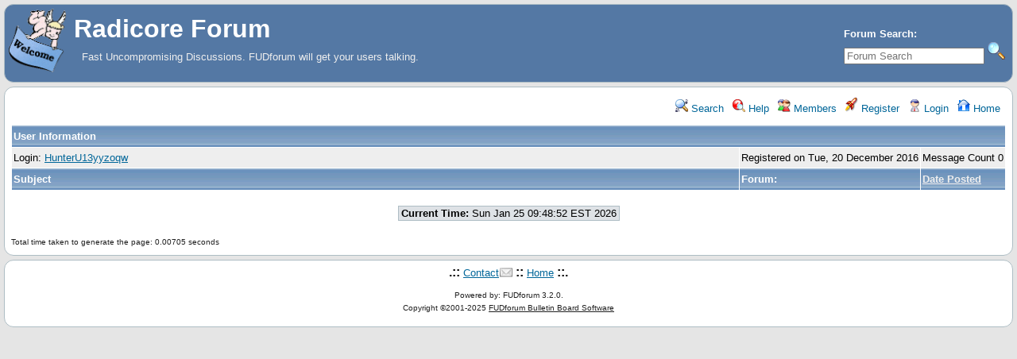

--- FILE ---
content_type: text/html; charset=UTF-8
request_url: http://forum.radicore.org/index.php?t=showposts&id=4271&
body_size: 1443
content:
<!DOCTYPE html>
<html lang="en" dir="ltr">
<head>
	<meta charset="utf-8">
    	<meta name="viewport" content="width=device-width, initial-scale=1.0" />
	<meta name="description" content="Fast Uncompromising Discussions. FUDforum will get your users talking." />
	<title>Radicore Forum: Show Messages by: HunterU13yyzoqw</title>
	<link rel="search" type="application/opensearchdescription+xml" title="Radicore Forum Search" href="/open_search.php" />
		<link rel="stylesheet" href="/theme/default/forum.css" media="screen" title="Default Forum Theme" />
	<link rel="stylesheet" href="/js/ui/jquery-ui.css" media="screen" />
	<script src="/js/jquery.js"></script>
	<script async src="/js/ui/jquery-ui.js"></script>
	<script src="/js/lib.js"></script>
</head>
<body>
<!--  -->
<div class="header">
  
  <div class="headsearch">
    <form id="headsearch" method="get" action="/index.php"><input type="hidden" name="SQ" value="0" />
      <input type="hidden" name="t" value="search" />
      <br /><label accesskey="f" title="Forum Search">Forum Search:<br />
      <input type="search" name="srch" value="" size="20" placeholder="Forum Search" /></label>
      <input type="image" src="/theme/default/images/search.png" title="Search" name="btn_submit">&nbsp;
    </form>
  </div>
    <a href="/" title="Home">
    <img class="headimg" src="/theme/default/images/header.gif" alt="" align="left" height="80" />
    <span class="headtitle">Radicore Forum</span>
  </a><br />
  <span class="headdescr">Fast Uncompromising Discussions. FUDforum will get your users talking.<br /><br /></span>
</div>
<div class="content">

<!-- Table for sidebars. -->
<table width="100%"><tr><td>
<div id="UserControlPanel">
<ul>
					 <li><a href="/index.php?t=search&amp;" title="Search"><img src="/theme/default/images/top_search.png" alt="" width="16" height="16" /> Search</a></li>	<li><a accesskey="h" href="/index.php?t=help_index&amp;" title="Help"><img src="/theme/default/images/top_help.png" alt="" width="16" height="16" /> Help</a></li>
	<li><a href="/index.php?t=finduser&amp;btn_submit=Find&amp;" title="Members"><img src="/theme/default/images/top_members.png" alt="" width="16" height="16" /> Members</a></li>	<li><a href="/index.php?t=register&amp;" title="Register"><img src="/theme/default/images/top_register.png" alt="" width="16" height="18" /> Register</a></li>
	<li><a href="/index.php?t=login&amp;" title="Login"><img src="/theme/default/images/top_login.png" alt="" width="16" height="16" /> Login</a></li>	<li><a href="/index.php?t=index&amp;" title="Home"><img src="/theme/default/images/top_home.png" alt="" width="16" height="16" /> Home</a></li>
	</ul>
</div>
<table cellspacing="1" cellpadding="2" class="ContentTable">
<tr>
	<th colspan="3">User Information</th>
</tr>
<tr class="RowStyleA">
	<td class="GenText wa">Login: <a href="/index.php?t=usrinfo&amp;id=4271&amp;">HunterU13yyzoqw</a></td>
	<td class="GenText nw">Registered on Tue, 20 December 2016</td>
	<td class="GenText nw">Message Count 0</td>
</tr>
<tr>
	<th class="wa">Subject</th>
	<th class="nw">Forum:</th>
	<th class="nw"><a class="thLnk" href="/index.php?t=showposts&amp;so=ASC&amp;id=4271&amp;" rel="nofollow">Date Posted</a></th>
</tr>
</table>
<br /><div class="ac"><span class="curtime"><b>Current Time:</b> Sun Jan 25 09:48:52 EST 2026</span></div>
<br /><div class="SmallText al">Total time taken to generate the page: 0.00705 seconds</div></td></tr></table>

</div>
<div class="footer ac">
	<b>.::</b>
	<a href="mailto:admin@radicore.org">Contact</a>
	<b>::</b>
	<a href="/index.php?t=index&amp;">Home</a>
	<b>::.</b>
	<p class="SmallText">Powered by: FUDforum 3.2.0.<br />Copyright &copy;2001-2025 <a href="http://fudforum.org/">FUDforum Bulletin Board Software</a></p>
</div>

</body></html>